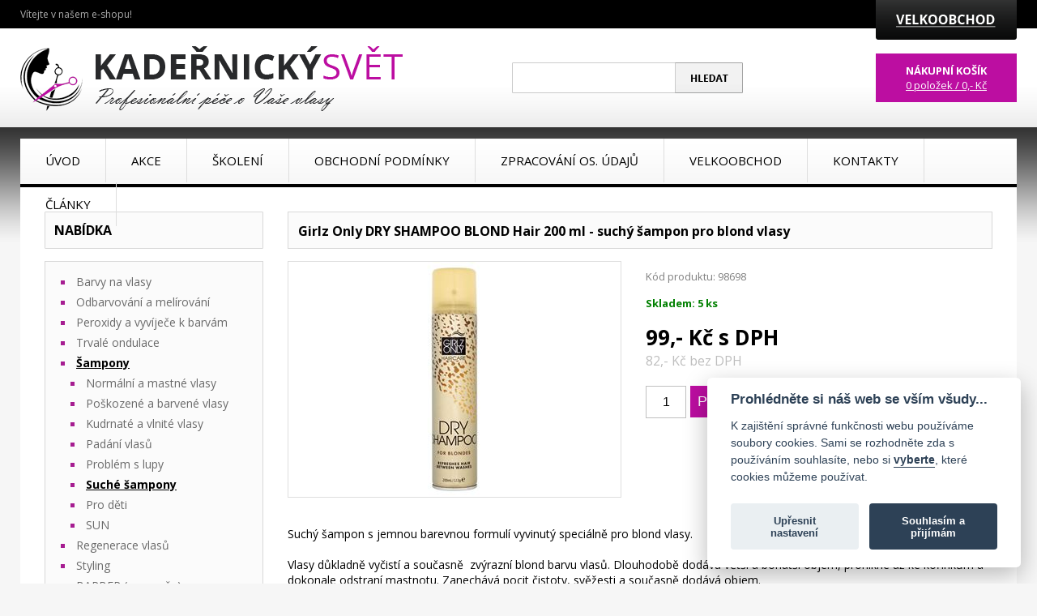

--- FILE ---
content_type: text/html; charset=utf-8
request_url: https://www.kadernickysvet.cz/cz/produkt/girlz-only-dry-shampoo-blon-hair-200-ml-suchy-sampon-pro-blond-vlasy.html
body_size: 9401
content:
<!DOCTYPE html>



<html xmlns="http://www.w3.org/1999/xhtml" lang="cs">
<head><meta http-equiv="Content-Type" content="text/html; charset=utf-8" /><link href="/content/style.css?v=15" rel="stylesheet" type="text/css" /><link href="/content/responziv.css?v=4" rel="stylesheet" type="text/css" /><link href="/content/lightbox.css" rel="stylesheet" type="text/css" /><link href="https://fonts.googleapis.com/css?family=Open+Sans:400,700,300&amp;subset=latin,latin-ext" rel="stylesheet" type="text/css" />	
 
  <!-- gritter a lightbox -->
	<link href="/js/jquery/script.css" rel="stylesheet" type="text/css" />		
  <!--[if lte IE 7]>
  <link href="/content/style-ie.css" rel="stylesheet" type="text/css" />
  <![endif]-->  
	
  <meta name="description" content="Suchý šampon s jemnou barevnou formulí vyvinutý speciálně pro blond vlasy.   Vlasy důkladně vyčistí a současně  zvýrazní blond barvu vlasů. Dlouhodobě" /><meta name="keywords" content="kadeřnictví,barva,šampon,eshop,kadeřnické potřeby" lang="cs" /><meta name="author" content="Ivana Čelikovská" /><meta name="robots" content="index" /><meta name="viewport" content="width=device-width,initial-scale=1" /><link rel="shortcut icon" type="image/x-icon" href="/favicon.ico" /><title>
	Girlz Only DRY SHAMPOO BLOND Hair 200 ml - suchý šampon pro blond vlasy | KadeřnickýSvět.cz
</title></head>

<body>

  <script async defer crossorigin="anonymous" src="https://connect.facebook.net/cs_CZ/sdk.js#xfbml=1&version=v16.0" nonce="Na3eEHZP"></script>

	<form name="aspnetForm" method="post" action="./girlz-only-dry-shampoo-blon-hair-200-ml-suchy-sampon-pro-blond-vlasy.html" id="aspnetForm">
<div>
<input type="hidden" name="__EVENTTARGET" id="__EVENTTARGET" value="" />
<input type="hidden" name="__EVENTARGUMENT" id="__EVENTARGUMENT" value="" />
<input type="hidden" name="__VIEWSTATE" id="__VIEWSTATE" value="VuNWe5HXeFoElwclA65KoeKeDdAseNlX9ftYXRmPGFwrmtcoe6lIgHZWGcGcqfHTPpvtcLhFD1/AYWPMz48pf4/j12EqiRnSlD/IFYYDBgW7WUMggMPDRephelWnr2Mgphnqaygd4BprWRJgpL9I77k9oTmJZ3Upe5z0hgxYgRALslRiEGyEa+Z68W5vZJXIFlUSbxihmPTkg/aVvG87I4Tq6xB/SGWOHEkwSI0pZ0qeSddC6ObevxKv6GTgt+gwFHIxJQdm95IeF3eSg9gQ87oQ9j32BjQBPyayNEaeL3omHyJE4DXm1606lSege4TvF+fy6WkF9+YCjg9vRVfNRO6XREk3kuwiNDDvr7XvwnuIvMSqLP0JB+U0G5+qomXmarmjxRFFS1HTIBVxpdOi5Q==" />
</div>

<script type="text/javascript">
//<![CDATA[
var theForm = document.forms['aspnetForm'];
if (!theForm) {
    theForm = document.aspnetForm;
}
function __doPostBack(eventTarget, eventArgument) {
    if (!theForm.onsubmit || (theForm.onsubmit() != false)) {
        theForm.__EVENTTARGET.value = eventTarget;
        theForm.__EVENTARGUMENT.value = eventArgument;
        theForm.submit();
    }
}
//]]>
</script>



<script src="/js/jquery/min/all-min-1.7.2.js" type="text/javascript"></script><script type="text/javascript">
//<![CDATA[
var Anthem_FormID = "aspnetForm";
//]]>
</script>
<script src="/WebResource.axd?d=3aJe5EVz5a65qlRd-GY67tVUJkDg1W1lxVRK50tWhyMnmtyoR1wYubZ8XmFc54o3QzyTteAHvcDWo0nPBbBqz0PkdmJNAkAO_QZTgDXLRsc1&amp;t=636542894500000000" type="text/javascript"></script>
<div>

	<input type="hidden" name="__VIEWSTATEGENERATOR" id="__VIEWSTATEGENERATOR" value="1C7296C2" />
	<input type="hidden" name="__EVENTVALIDATION" id="__EVENTVALIDATION" value="ppAfrzFZ2ir1AkxezFIfm8AbMzTtZqpRJkXUpXfBYmXgB46isoIOns8YheJTP8UXjtPDR52zdqGOErzuRFND21sL9ANumk9FrOBpRNsndjqF6q2ONcARq85tNTDVSkVBvjjJuqQ2bLad/Y9MhrzVVg==" />
</div> 
  <script type="text/javascript" src="/content/site.js?ver=6"></script>
  <script type="text/javascript" src="/content/jquery.cookie.js"></script>
  <script type="text/javascript" src="/content/lightbox.js"></script>
  
  <!-- cookie scripts -->
  <script type="text/javascript" src="/content/0_cookies.js"></script>
  <script defer src="https://cdn.jsdelivr.net/gh/orestbida/cookieconsent@v2.7.2/dist/cookieconsent.js"></script>
    
  <!-- pop gdpr  
  <div class="pop pop-login-confirm" style="display: none">
    <div class="pop-window" >
      <a href="#" class="close"  onclick="$(this).parents('.pop-login-confirm').hide();">Zavřít</a>
      <div class="pop-window-obsah">
        <p>Informace o os. údajích</p>
        
        <div class="pole">
          <label for="Login_Confirm_Mail"><strong>Váš e-mail:</strong></label>
          <input type="text" id="Login_Confirm_Mail" class="req-string req-email" />
          <div class="cl"></div>
        </div>
        
        <div class="pole">
          <label for="Login_Confirm_Name"><strong>Jméno a příjmení:</strong></label>
          <input type="text" id="Login_Confirm_Name"  class="req-string" />
          <div class="cl"></div>
        </div>
        
        <div class="pole checker">
          <input type="checkbox" id="Login_Confirm_Mail" class="req-check" /> 
          <label for="Login_Confirm_Check">Souhlasím se zpracováním osobních údajů</label>         
          <div class="cl"></div>
        </div>
        
        <div class="form-error"></div>
        
        <input type="button" id="Login_Confirm_Close" value="Zavřít" onclick="$(this).parents('.pop-login-confirm').hide();" />
        <input type="button" id="Login_Confirm_Send" value="Přihlásit" />
        
      </div>
    </div>
  </div>
      --> 
  <!--
  <div class="pop">
    <div class="pop-window">
      <div class="pop-obsah">
        <strong>Vážení zákazníci, od 5.8.2019 do 9.8.2019 máme dovolenou!</strong>  
        <br />Nebudeme vyřizovat ani objednávky z e-shopu. Všechny objednávky uskutečněné v tomto termínu, začneme postupně vyřizovat od 12.8.2019. Děkujeme za pochopení...
        <br /><br />
        <a href="#" class="yes">Beru na vědomí...</a>
      </div>
    </div>
  </div>
  -->
   
  <div class="head">
    <div class="vitejte">Vítejte v našem e-shopu!</div>   
    <div class="vel-stick"><div id="ctl00_ctl16_parsedControl_177309">
        <a href="/cz/login.html" class="velkoobchod"></a>
        
</div></div>        
    <div class="cl"></div>
    <a href="https://www.kadernickysvet.cz/"><img src="/content/cz/images/logo-2.png" alt="Kadeřnický svět" title="Kadeřnický svět" class="logo" /></a>
    <div class="search-pop">
      <div class="search-pop-in">
        <div class="search-close" onclick="$('.search-pop').toggle();"></div>
        <div class="cmsModuleControl"></div><!-- CMSearchControl --><div class="search"><div onkeypress="javascript:return WebForm_FireDefaultButton(event, &#39;ctl00_ctl17_searchButton&#39;)">
	<input name="ctl00$ctl17$ctl01" type="text" class="search-input" onchange="__doPostBack(&#39;ctl00$ctl17&#39;,&#39;search&#39;)" /><input type="submit" name="ctl00$ctl17$searchButton" value="Hledat" id="ctl00_ctl17_searchButton" class="search-button" />
</div></div>
      </div>
    </div>
    <div class="kosik-top">
      
          <div class="hl-kosik basket">
            <strong>NÁKUPNÍ KOŠÍK</strong><br />
            <a href="/cz/Kosik.html" class="stav"><span>  0 položek / 0,- Kč</span></a>
          </div>    
    </div>
    
    <div class="menu-ico" onclick="$('.burger-menu').toggle();"></div>   
    <div class="basket-ico" onclick="location.href='/cz/Kosik.html'"></div>
    <div class="search-ico" onclick="$('.search-pop').toggle();"></div>    
    <div class="cl"></div>
  </div>
  
  <div class="page">
    <div class="burger-menu">
      <div id="ctl00_ctl19_parsedControl_177315" class="cmsMenu">
	
	<div class="menu-level-0">
		<ul class="menu-level-0">
			<li id="ctl00_ctl19_parsedControl_177317" class="menu-level-0 menuItem_28400017 ">
	
      <a href="/">
  		<span>ÚVOD</span>
	</a>
	
</li><li id="ctl00_ctl19_parsedControl_177319" class="menu-level-0 menuItem_28400138 ">
	
    	<a href="/cz/akcni-zbozi.html">
  		<span>AKCE</span>
	</a>
	
</li><li id="ctl00_ctl19_parsedControl_177321" class="menu-level-0 menuItem_28410798 ">
	
    	<a href="/cz/skoleni.html">
  		<span>ŠKOLENÍ</span>
	</a>
	
</li><li id="ctl00_ctl19_parsedControl_177323" class="menu-level-0 menuItem_28400023 ">
	
    	<a href="/cz/obchodni-podminky.html">
  		<span>OBCHODNÍ PODMÍNKY</span>
	</a>
	
</li><li id="ctl00_ctl19_parsedControl_177325" class="menu-level-0 menuItem_28411536 ">
	
    	<a href="/cz/zpracovani_osobnich_udaju.html">
  		<span>ZPRACOVÁNÍ OS. ÚDAJŮ</span>
	</a>
	
</li><li id="ctl00_ctl19_parsedControl_177327" class="menu-level-0 menuItem_28400026 ">
	
    	<a href="/cz/velkoobchod.html">
  		<span>VELKOOBCHOD</span>
	</a>
	
</li><li id="ctl00_ctl19_parsedControl_177329" class="menu-level-0 menuItem_28400029 ">
	
    	<a href="/cz/kontakty.html">
  		<span>KONTAKTY</span>
	</a>
	
</li><li id="ctl00_ctl19_parsedControl_177331" class="menu-level-0 menuItem_28412739 ">
	
    	<a href="/cz/blog.html">
  		<span>ČLÁNKY</span>
	</a>
	
</li>
		</ul>
	</div>
	
	<div class="cleaner"></div>
</div>
    </div>
    <div class="top-menu"><div id="ctl00_ctl20_parsedControl_177333" class="cmsMenu">
	
	<div class="menu-level-0">
		<ul class="menu-level-0">
			<li id="ctl00_ctl20_parsedControl_177335" class="menu-level-0 menuItem_28400017 ">
	
      <a href="/">
  		<span>ÚVOD</span>
	</a>
	
</li><li id="ctl00_ctl20_parsedControl_177337" class="menu-level-0 menuItem_28400138 ">
	
    	<a href="/cz/akcni-zbozi.html">
  		<span>AKCE</span>
	</a>
	
</li><li id="ctl00_ctl20_parsedControl_177339" class="menu-level-0 menuItem_28410798 ">
	
    	<a href="/cz/skoleni.html">
  		<span>ŠKOLENÍ</span>
	</a>
	
</li><li id="ctl00_ctl20_parsedControl_177341" class="menu-level-0 menuItem_28400023 ">
	
    	<a href="/cz/obchodni-podminky.html">
  		<span>OBCHODNÍ PODMÍNKY</span>
	</a>
	
</li><li id="ctl00_ctl20_parsedControl_177343" class="menu-level-0 menuItem_28411536 ">
	
    	<a href="/cz/zpracovani_osobnich_udaju.html">
  		<span>ZPRACOVÁNÍ OS. ÚDAJŮ</span>
	</a>
	
</li><li id="ctl00_ctl20_parsedControl_177345" class="menu-level-0 menuItem_28400026 ">
	
    	<a href="/cz/velkoobchod.html">
  		<span>VELKOOBCHOD</span>
	</a>
	
</li><li id="ctl00_ctl20_parsedControl_177347" class="menu-level-0 menuItem_28400029 ">
	
    	<a href="/cz/kontakty.html">
  		<span>KONTAKTY</span>
	</a>
	
</li><li id="ctl00_ctl20_parsedControl_177349" class="menu-level-0 menuItem_28412739 ">
	
    	<a href="/cz/blog.html">
  		<span>ČLÁNKY</span>
	</a>
	
</li>
		</ul>
	</div>
	
	<div class="cleaner"></div>
</div></div>        
    
    <div class="nabidka-btn" onclick="$('.mobile-shop-menu').toggle();">KATEGORIE PRODUKTŮ</div>    
    <div class="mobile-shop-menu">
        <div class="cmsTree"><ul>
          <li><a href="/cz/login.html" class="action-item"><strong>VELKOOBCHOD</strong></a></li>
          <li><a href="/cz/akcni-zbozi.html" class="action-item"><strong>AKCE</strong></a></li>        
        </ul></div>
        <div class="cmsTree">
	
	<div class="tree-level-0">
		<ul class="cmsTreeUL"><li id="ctl00_ctl21_parsedControl_177353" class="cmsTreeLI">
	    
	<a href="/cz/katalog/barvy-na-vlasy-1.html" class=""><span>Barvy na vlasy</span></a>
	<div class="tree-level-1">
	</div>
</li><li id="ctl00_ctl21_parsedControl_177355" class="cmsTreeLI">
	    
	<a href="/cz/katalog/odbarvovani.html" class=""><span>Odbarvování a melírování</span></a>
	<div class="tree-level-1">
	</div>
</li><li id="ctl00_ctl21_parsedControl_177357" class="cmsTreeLI">
	    
	<a href="/cz/katalog/peroxidy.html" class=""><span>Peroxidy a vyvíječe k barvám</span></a>
	<div class="tree-level-1">
	</div>
</li><li id="ctl00_ctl21_parsedControl_177359" class="cmsTreeLI">
	    
	<a href="/cz/katalog/trvale-ondulace.html" class=""><span>Trvalé ondulace</span></a>
	<div class="tree-level-1">
	</div>
</li><li id="ctl00_ctl21_parsedControl_177361" class="cmsTreeLI">
	    
	<a href="/cz/katalog/sampony.html" class=" tree-item-selected "><span>Šampony</span></a>
	<div class="tree-level-1">
		<ul class="cmsTreeUL">
      <li id="ctl00_ctl21_parsedControl_177363" class="cmsTreeLI">
	    
	<a href="/cz/katalog/normalni-a-mastne-vlasy.html" class=""><span>Normální a mastné vlasy</span></a>
	<div class="tree-level-2">
	</div>
</li><li id="ctl00_ctl21_parsedControl_177365" class="cmsTreeLI">
	    
	<a href="/cz/katalog/poskozene-a-barvene-vlasy.html" class=""><span>Poškozené a barvené vlasy</span></a>
	<div class="tree-level-2">
	</div>
</li><li id="ctl00_ctl21_parsedControl_177367" class="cmsTreeLI">
	    
	<a href="/cz/katalog/kudrnate-vlasy-1.html" class=""><span>Kudrnaté a vlnité vlasy</span></a>
	<div class="tree-level-2">
	</div>
</li><li id="ctl00_ctl21_parsedControl_177369" class="cmsTreeLI">
	    
	<a href="/cz/katalog/padani-vlasu-1.html" class=""><span>Padání vlasů</span></a>
	<div class="tree-level-2">
	</div>
</li><li id="ctl00_ctl21_parsedControl_177371" class="cmsTreeLI">
	    
	<a href="/cz/katalog/problem-s-lupy.html" class=""><span>Problém s lupy</span></a>
	<div class="tree-level-2">
	</div>
</li><li id="ctl00_ctl21_parsedControl_177373" class="cmsTreeLI">
	    
	<a href="/cz/katalog/suche-sampony.html" class=" tree-item-selected "><span>Suché šampony</span></a>
	<div class="tree-level-2">
	</div>
</li><li id="ctl00_ctl21_parsedControl_177375" class="cmsTreeLI">
	    
	<a href="/cz/katalog/pro-deti-1.html" class=""><span>Pro děti</span></a>
	<div class="tree-level-2">
	</div>
</li><li id="ctl00_ctl21_parsedControl_177377" class="cmsTreeLI">
	    
	<a href="/cz/katalog/sun-1.html" class=""><span>SUN</span></a>
	<div class="tree-level-2">
	</div>
</li>
    </ul>
	</div>
</li><li id="ctl00_ctl21_parsedControl_177379" class="cmsTreeLI">
	    
	<a href="/cz/katalog/regenerace.html" class=""><span>Regenerace vlasů</span></a>
	<div class="tree-level-1">
	</div>
</li><li id="ctl00_ctl21_parsedControl_177381" class="cmsTreeLI">
	    
	<a href="/cz/katalog/styling-1.html" class=""><span>Styling</span></a>
	<div class="tree-level-1">
	</div>
</li><li id="ctl00_ctl21_parsedControl_177383" class="cmsTreeLI">
	    
	<a href="/cz/katalog/barber.html" class=""><span>BARBER (pro muže)</span></a>
	<div class="tree-level-1">
	</div>
</li><li id="ctl00_ctl21_parsedControl_177385" class="cmsTreeLI">
	    
	<a href="/cz/katalog/kosmetika.html" class=""><span>Kosmetika</span></a>
	<div class="tree-level-1">
	</div>
</li><li id="ctl00_ctl21_parsedControl_177387" class="cmsTreeLI">
	    
	<a href="/cz/katalog/darkove-baleni.html" class=""><span>DÁRKOVÁ BALENÍ</span></a>
	<div class="tree-level-1">
	</div>
</li><li id="ctl00_ctl21_parsedControl_177389" class="cmsTreeLI">
	    
	<a href="/cz/katalog/dezinfekce.html" class=""><span>Dezinfekce</span></a>
	<div class="tree-level-1">
	</div>
</li><li id="ctl00_ctl21_parsedControl_177391" class="cmsTreeLI">
	    
	<a href="/cz/katalog/nuzky-a-britvy.html" class=""><span>Nůžky a břitvy</span></a>
	<div class="tree-level-1">
	</div>
</li><li id="ctl00_ctl21_parsedControl_177393" class="cmsTreeLI">
	    
	<a href="/cz/katalog/strihaci-strojky.html" class=""><span>Stříhací strojky</span></a>
	<div class="tree-level-1">
	</div>
</li><li id="ctl00_ctl21_parsedControl_177395" class="cmsTreeLI">
	    
	<a href="/cz/katalog/feny-na-vlasy.html" class=""><span>Fény na vlasy</span></a>
	<div class="tree-level-1">
	</div>
</li><li id="ctl00_ctl21_parsedControl_177397" class="cmsTreeLI">
	    
	<a href="/cz/katalog/kulmy-a-zehlicky-na-vlasy.html" class=""><span>Kulmy a žehličky na vlasy</span></a>
	<div class="tree-level-1">
	</div>
</li><li id="ctl00_ctl21_parsedControl_177399" class="cmsTreeLI">
	    
	<a href="/cz/katalog/ostatni-potreby.html" class=""><span>Ostatní potřeby</span></a>
	<div class="tree-level-1">
	</div>
</li><li id="ctl00_ctl21_parsedControl_177401" class="cmsTreeLI">
	    
	<a href="/cz/katalog/kadernicky-nabytek.html" class=""><span>Kadeřnický nábytek</span></a>
	<div class="tree-level-1">
	</div>
</li></ul>
	</div>
	<div class="cleaner"></div>
	

</div>

        <div class="cmsTree"><ul><li><a href="/pdf/togethair-katalog-2017.pdf" target="pop">KATALOG TOGETHAIR</a></li></ul></div>
    </div>
    
    <!-- <a href="/cz/login.html" class="velko">VELKOOBCHOD</a> -->
        
    <div class="cl"></div>
    
    <div class="left">
      <div class="menu-panel">NABÍDKA</div>
      <div class="shop-menu">
        <div class="cmsTree">
	
	<div class="tree-level-0">
		<ul class="cmsTreeUL"><li id="ctl00_ctl22_parsedControl_177405" class="cmsTreeLI">
	    
	<a href="/cz/katalog/barvy-na-vlasy-1.html" class=""><span>Barvy na vlasy</span></a>
	<div class="tree-level-1">
	</div>
</li><li id="ctl00_ctl22_parsedControl_177407" class="cmsTreeLI">
	    
	<a href="/cz/katalog/odbarvovani.html" class=""><span>Odbarvování a melírování</span></a>
	<div class="tree-level-1">
	</div>
</li><li id="ctl00_ctl22_parsedControl_177409" class="cmsTreeLI">
	    
	<a href="/cz/katalog/peroxidy.html" class=""><span>Peroxidy a vyvíječe k barvám</span></a>
	<div class="tree-level-1">
	</div>
</li><li id="ctl00_ctl22_parsedControl_177411" class="cmsTreeLI">
	    
	<a href="/cz/katalog/trvale-ondulace.html" class=""><span>Trvalé ondulace</span></a>
	<div class="tree-level-1">
	</div>
</li><li id="ctl00_ctl22_parsedControl_177413" class="cmsTreeLI">
	    
	<a href="/cz/katalog/sampony.html" class=" tree-item-selected "><span>Šampony</span></a>
	<div class="tree-level-1">
		<ul class="cmsTreeUL">
      <li id="ctl00_ctl22_parsedControl_177415" class="cmsTreeLI">
	    
	<a href="/cz/katalog/normalni-a-mastne-vlasy.html" class=""><span>Normální a mastné vlasy</span></a>
	<div class="tree-level-2">
	</div>
</li><li id="ctl00_ctl22_parsedControl_177417" class="cmsTreeLI">
	    
	<a href="/cz/katalog/poskozene-a-barvene-vlasy.html" class=""><span>Poškozené a barvené vlasy</span></a>
	<div class="tree-level-2">
	</div>
</li><li id="ctl00_ctl22_parsedControl_177419" class="cmsTreeLI">
	    
	<a href="/cz/katalog/kudrnate-vlasy-1.html" class=""><span>Kudrnaté a vlnité vlasy</span></a>
	<div class="tree-level-2">
	</div>
</li><li id="ctl00_ctl22_parsedControl_177421" class="cmsTreeLI">
	    
	<a href="/cz/katalog/padani-vlasu-1.html" class=""><span>Padání vlasů</span></a>
	<div class="tree-level-2">
	</div>
</li><li id="ctl00_ctl22_parsedControl_177423" class="cmsTreeLI">
	    
	<a href="/cz/katalog/problem-s-lupy.html" class=""><span>Problém s lupy</span></a>
	<div class="tree-level-2">
	</div>
</li><li id="ctl00_ctl22_parsedControl_177425" class="cmsTreeLI">
	    
	<a href="/cz/katalog/suche-sampony.html" class=" tree-item-selected "><span>Suché šampony</span></a>
	<div class="tree-level-2">
	</div>
</li><li id="ctl00_ctl22_parsedControl_177427" class="cmsTreeLI">
	    
	<a href="/cz/katalog/pro-deti-1.html" class=""><span>Pro děti</span></a>
	<div class="tree-level-2">
	</div>
</li><li id="ctl00_ctl22_parsedControl_177429" class="cmsTreeLI">
	    
	<a href="/cz/katalog/sun-1.html" class=""><span>SUN</span></a>
	<div class="tree-level-2">
	</div>
</li>
    </ul>
	</div>
</li><li id="ctl00_ctl22_parsedControl_177431" class="cmsTreeLI">
	    
	<a href="/cz/katalog/regenerace.html" class=""><span>Regenerace vlasů</span></a>
	<div class="tree-level-1">
	</div>
</li><li id="ctl00_ctl22_parsedControl_177433" class="cmsTreeLI">
	    
	<a href="/cz/katalog/styling-1.html" class=""><span>Styling</span></a>
	<div class="tree-level-1">
	</div>
</li><li id="ctl00_ctl22_parsedControl_177435" class="cmsTreeLI">
	    
	<a href="/cz/katalog/barber.html" class=""><span>BARBER (pro muže)</span></a>
	<div class="tree-level-1">
	</div>
</li><li id="ctl00_ctl22_parsedControl_177437" class="cmsTreeLI">
	    
	<a href="/cz/katalog/kosmetika.html" class=""><span>Kosmetika</span></a>
	<div class="tree-level-1">
	</div>
</li><li id="ctl00_ctl22_parsedControl_177439" class="cmsTreeLI">
	    
	<a href="/cz/katalog/darkove-baleni.html" class=""><span>DÁRKOVÁ BALENÍ</span></a>
	<div class="tree-level-1">
	</div>
</li><li id="ctl00_ctl22_parsedControl_177441" class="cmsTreeLI">
	    
	<a href="/cz/katalog/dezinfekce.html" class=""><span>Dezinfekce</span></a>
	<div class="tree-level-1">
	</div>
</li><li id="ctl00_ctl22_parsedControl_177443" class="cmsTreeLI">
	    
	<a href="/cz/katalog/nuzky-a-britvy.html" class=""><span>Nůžky a břitvy</span></a>
	<div class="tree-level-1">
	</div>
</li><li id="ctl00_ctl22_parsedControl_177445" class="cmsTreeLI">
	    
	<a href="/cz/katalog/strihaci-strojky.html" class=""><span>Stříhací strojky</span></a>
	<div class="tree-level-1">
	</div>
</li><li id="ctl00_ctl22_parsedControl_177447" class="cmsTreeLI">
	    
	<a href="/cz/katalog/feny-na-vlasy.html" class=""><span>Fény na vlasy</span></a>
	<div class="tree-level-1">
	</div>
</li><li id="ctl00_ctl22_parsedControl_177449" class="cmsTreeLI">
	    
	<a href="/cz/katalog/kulmy-a-zehlicky-na-vlasy.html" class=""><span>Kulmy a žehličky na vlasy</span></a>
	<div class="tree-level-1">
	</div>
</li><li id="ctl00_ctl22_parsedControl_177451" class="cmsTreeLI">
	    
	<a href="/cz/katalog/ostatni-potreby.html" class=""><span>Ostatní potřeby</span></a>
	<div class="tree-level-1">
	</div>
</li><li id="ctl00_ctl22_parsedControl_177453" class="cmsTreeLI">
	    
	<a href="/cz/katalog/kadernicky-nabytek.html" class=""><span>Kadeřnický nábytek</span></a>
	<div class="tree-level-1">
	</div>
</li></ul>
	</div>
	<div class="cleaner"></div>
	

</div>

      </div>
      <div class="menu-panel">DŮLEŽITÉ INFORMACE</div>
      <div class="free-delivery"></div>
      <div class="menu-panel">DODÁVÁME ZNAČKY</div>
      <!-- <a href="/pdf/togethair-katalog-2017.pdf" class="znacka" target="pdf"><img src="/content/cz/images/togethair.png" alt="Togethair - produktový katalog" title="Togethair - produktový katalog" /></a>  -->
      <a href="/cz/vyrobce/jaguar-solingen.html" class="znacka"><img src="/content/cz/images/jaguar.png" alt="Jaguar" title="Jaguar" /></a>
      <a href="/cz/vyrobce/selective-professional.html" class="znacka"><img src="/content/cz/images/selective.png" alt="Selective" title="Selective" /></a>
      <a href="/cz/vyrobce/tahe.html" class="znacka"><img src="/content/cz/images/tahe.png" alt="Tahe" title="Tahe" /></a>       
      <br /><br />
      
      <div class="fb-page" data-href="https://www.facebook.com/profile.php?id=100090361470796" data-tabs="timeline" data-width="270" data-height="500" data-small-header="true" data-adapt-container-width="true" data-hide-cover="false" data-show-facepile="true">
        <blockquote cite="https://www.facebook.com/profile.php?id=100090361470796" class="fb-xfbml-parse-ignore">
          <a href="https://www.facebook.com/profile.php?id=100090361470796">Kadeřnický svět Sedlčany</a>
        </blockquote>
      </div>

    </div>
    <div class="right">
      	
   
   <div class="ajax-loading"></div>
   <div class="ajax-box">
    <div class="ajax-box-obsah">
   
           <!-- CMObjectControl --> 
       
             <div class="products"> 
              <div id="ctl00_formContentPlaceHolder_mainCatalogControl_parsedControl_177457" class="cmsCatalog">
	
	
	<div id="ctl00_formContentPlaceHolder_mainCatalogControl_parsedControl_177459" class="detail-produktu">
  <div id="productObsah29427812" class="produkt-obsah">
    
    <div class="produkt-nazev">
       <div class="right-nadpis"><h1>Girlz Only DRY SHAMPOO BLOND Hair 200 ml - suchý šampon pro blond vlasy</h1></div>  
    </div>
       
    <div class="produkt-foto" id="product_29427812">   

            
                  <a data-lightbox="lightbox[29427812]" title="Girlz Only DRY SHAMPOO BLOND Hair 200 ml - suchý šampon pro blond vlasy - &lt;a href='/cache/img/c-d/girlz-only-dry-shampoo-blon-hair-200-ml-suchy-sampon-pro-blond-vlasy.jpg'&gt;plná velikost&lt;/a&gt;" href="/cache/img/c-d/girlz-only-dry-shampoo-blon-hair-200-ml-suchy-sampon-pro-blond-vlasy.jpg">
                <img src="/cache/img/c-p/girlz-only-dry-shampoo-blon-hair-200-ml-suchy-sampon-pro-blond-vlasy.jpg" alt="Girlz Only DRY SHAMPOO BLOND Hair 200 ml - suchý šampon pro blond vlasy" title="Girlz Only DRY SHAMPOO BLOND Hair 200 ml - suchý šampon pro blond vlasy" />
      </a>
    </div>
     
    <div class="produkt-kod">
       Kód produktu: 98698  
    </div>
    
        
    <div class="stocks">
            <div class="produkt-skladem">
        Skladem: 5  ks
      </div>
          </div>
    
    
   
       
      
      
    <div class="detail-cena">
              <span class="produkt-cena">99,- Kč s DPH</span><br />
                <span class="produkt-cena-bez-dph">82,- Kč bez DPH</span>
          </div>
       
    <div class="kosik">          
              <div class="lze-objednat">
        
                       
          <input type="text" id="basketCount_29427812" value="1" class="pocet-kosik" /> 
          <input type="button" id="basketButton" onclick="addToBasket(this,'product_',29427812);" value="Přidat do košíku" class="tlacitko-kosik" />
        </div>       
        <div class="nelze-objednat" style="display:none">Produkt nelze objednat.</div>  
            <div class="cleaner"></div>
    </div> 
    
   
    <div class="cleaner"></div>   
    <div class="share-on-fb">
    
    </div>
    <script type="text/javascript">
        addFbLike('.share-on-fb','https://www.kadernickysvet.cz/cz/produkt/girlz-only-dry-shampoo-blon-hair-200-ml-suchy-sampon-pro-blond-vlasy.html');
    </script>
    
    <div class="produkt-kratky-popis">
      
    </div>
    
    <div class="produkt-popis">
      <p>Suchý šampon s jemnou barevnou formulí vyvinutý speciálně pro blond vlasy.</p>
<p> </p>
<p>Vlasy důkladně vyčistí a současně  zvýrazní blond barvu vlasů. Dlouhodobě dodává větší a bohatší objem, pronikne až ke kořínkům a dokonale odstraní mastnotu. Zanechává pocit čistoty, svěžesti a současně dodává objem.</p>
<p> </p>
<p>Suchý šampon je inovativní produkt, který vdechuje vašim vlasům nový život. Dokonce i mastné vlasy budou opět vypadat svěže a plné energie! Vhodné i pro muže.</p>
<p> </p>
<p>Účinky:</p>
<p>-neuvěřitelný objem, dlouhodobá svěžest vlasů, jemná kontrola a zvýraznění vlasů.</p>
<p>- Skvělý pro použití jak na přírodní tak i umělé vlasy</p>
<p>- Absorbuje přebytečný maz z vašich vlasů</p>
<p>- Zahušťuje jemné vlasy</p>
<p>- Zabraňuje vyblednutí barvy z vlasů vlivem častého mytí</p>
<p>- Navracím vlasům požadovaný objem</p>
<p>- Má příjemnou čistou vůni, která ve vlasech zůstává po celý den</p>
<p>- Dodá vlasům lesk a přirozenější vzhled</p>
<p>- Nezanechává stopy a prodlužuje efekt foukané - Snadno se vyčesává</p>
<p>200ml</p>
    </div>
    
       
    <div class="cleaner"></div>
   
 
   
    <div class="produkt-nextfoto" style="display:none;">
      <div class="right-nadpis h2"><h2>Další fotografie</h2></div>
      <div id="ctl00_formContentPlaceHolder_mainCatalogControl_ctl01_parsedControl_177461" class="cmsGallery">
	
	
	<div class="cleaner"></div>
	
	<div class="cleaner"></div>
</div>
    </div>
    <div class="cleaner"></div>

    <div class="related-products" style="display:none;">
      <div class="right-nadpis h2"><h2>Můžete zakoupit společně s produktem</h2></div>
      <div class="cmsCatalogRelated">
	
	
	<div class="cleaner"></div>
</div>
		
    </div>
  
  </div>

  
  
	
</div>
	<div class="cleaner"></div>
	
	<div class="cleaner"></div>
</div>
            </div>
        
        </div>
    </div>

    </div>
    <div class="cl"></div>        
  </div>
  
  <div class="footer">
    <div class="rychly-kontakt">
      <strong>RYCHLÝ KONTAKT</strong><br /><br />
      <span class="pink"><strong>+420 605 211 181</strong><br /><a href="mailto:info@kadernickysvet.cz">info@kadernickysvet.cz</a></span><br /><br />
      <span class="txt">Zahradní 1242,<br />264 01 Sedlčany</span>
      <div class="cl"></div> 
    </div>
    <div class="foot-nabidka">
      <strong>NABÍDKA</strong><br /><br />
      <!-- <a href="/cz/prodejna.html" class="nabidka-item">Prodejna</a><br /> -->
      <a href="/cz/vyrobci.html" class="nabidka-item">Výrobci</a><br />
      <a href="/cz/obchodni-podminky.html" class="nabidka-item">Podmínky</a><br />
      <a href="/cz/velkoobchod.html" class="nabidka-item">Velkoobchod</a><br />
      <a href="/cz/kontakty.html" class="nabidka-item">Kontakt</a>       
    </div>
    <div class="foot-map">
      
      <!-- gmap iframe -->                 
      <div id="mapframe"></div>
      <script type="text/plain" data-cookiecategory="marketing">
        var iframe = document.createElement('iframe');
        iframe.src = 'https://www.google.com/maps/embed?pb=!1m18!1m12!1m3!1d2583.115973653402!2d14.426529615883972!3d49.65211405244457!2m3!1f0!2f0!3f0!3m2!1i1024!2i768!4f13.1!3m3!1m2!1s0x0000000000000000%3A0xeadd2f7d88803d36!2zS2FkZcWZbmlja8O9IHN2xJt0!5e0!3m2!1scs!2scz!4v1461845705697';
        iframe.width=620;
        iframe.height=200; 
        iframe.style.border='none';
        iframe.style.overflow='hidden'; 
        iframe.scrolling="no"; 
        iframe.frameborder="0"; 
        iframe.allowTransparency="true";
        document.getElementById('mapframe').appendChild(iframe);
      </script> 
      
    </div>
    <div class="cl"></div>  
  </div> 
  
  <div class="cl"></div> 
  
  <div class="copy">Všechna práva vyhrazena &copy;2022 KadeřnickýSvět.cz | <a href="#" onclick="cc.showSettings(); return false;">Nastavení cookies</a> | <a href="/cz/zpracovani_osobnich_udaju.html">Zpracování cookies</a></div>
  <div class="loginInfoControl">
<span class="unlogged"></span> 
</div>

  
  
  
<script src="/WebResource.axd?d=pynGkmcFUV13He1Qd6_TZHLRij7E-XEPEJ2SMQ2ocvqHbA7gR8pahfvTFFZ2xUCoUMIGHsSAUTjc83JG5PjwSQ2&amp;t=638901598200000000" type="text/javascript"></script>
</form>
  


  <!-- kód analytics -->
  <script type="text/plain" data-cookiecategory="analytics">
    (function(i,s,o,g,r,a,m){i['GoogleAnalyticsObject']=r;i[r]=i[r]||function(){
    (i[r].q=i[r].q||[]).push(arguments)},i[r].l=1*new Date();a=s.createElement(o),
    m=s.getElementsByTagName(o)[0];a.async=1;a.src=g;m.parentNode.insertBefore(a,m)
    })(window,document,'script','https://www.google-analytics.com/analytics.js','ga');
    ga('create', 'UA-8712745-56', 'auto');
    ga('send', 'pageview');
  </script> 
  
  <!-- sklik retargeting --> 
  <script type="text/plain" data-cookiecategory="marketing">
    /* <![CDATA[ */
    var seznam_retargeting_id = 34307;
    /* ]]> */
  </script>
  <script type="text/plain" data-cookiecategory="marketing" src="//c.imedia.cz/js/retargeting.js"></script>

  
  
</body>
</html>


--- FILE ---
content_type: application/javascript
request_url: https://www.kadernickysvet.cz/content/site.js?ver=6
body_size: 2537
content:
/*
*       Site skripty
*
*/


$(document).ready(
  function adminDocumentLoad()
  {
    // corners
    DD_roundies.addRule('.rounded', '5px', true);
    DD_roundies.addRule('.rounded-top', '5px 5px 0 0', true);
    DD_roundies.addRule('.rounded-bottom', '0 0 5px 5px', true);
    DD_roundies.addRule('.rounded-topleft', '5px 0 0 0', true);
    DD_roundies.addRule('.rounded-topright', '0 5px 0 0', true);
    DD_roundies.addRule('.rounded-bottomleft', '0 0 5px 0', true);
    DD_roundies.addRule('.rounded-bottomright', '0 0 0 5px', true);
    
    
    

    //pop up dovolená   
    
   if(!$.cookie('vacation')){
      $('.pop').css('display','block');   
    }
    else{
      $('.pop').css('display','none');
    }  
    
    $('.yes').click(function(){
      $('.pop').css('display','none');
      $.cookie('vacation','true',{expires:31});
      return false;
    }); 
    //pop up dovolená  
    
    
    
    $('div.slide-item:first').show(); 
    $('.slide').cycleItems({
      timeout: 3000,
      items: 'div.slide-item',
      controlPanel: true,
      firstrun: false,
      before: function(old, item) {
        var v1 = item.find('.theme-veta').hide();
        setTimeout(function() {
          v1.css('right','-1000px').show().animate({ right: '0px'},500);
        }, 1000);
      } 
    });
    
    
    addToBasketFromList();
    
    $('.pocet-kosik-detail').change(function(){
      $('.pop-prepocet').show();
    });
    
  });
  
function addToBasketFromList() {
    $('.product a.tobasket.allow').click(function() {
        addToBasket(this, 'productObsah', $(this).parents('.product').attr('data-id'));
        return false;
    });
}  


/* gdpr */
 function gdprCall(name,email,modulekey,success,error) {
              jQuery.ajax({
                  dataType: "json",
                  url: "/CMSSystem.html?cm_action=ajax_mailconfirm&ModuleKey="+modulekey+"&Name="+name+"&Email="+email+"&Url="+window.location.href,
                  success: success,
                  error: error
                });
           }   

/* gdpr login form */
function doLogin(sender, onSuccess ) {
  // find userName
  var user = $(sender).parent().find('input:first').val();
  
  // check user confirm
  jQuery.ajax({
        dataType: "json",
        url: "/CMSSystem.html?cm_action=ajax_checkuserconfirm&UserName="+user,
        success: (data) => {
             if (data.Confirmed) {
               onSuccess();
             }  
             else {
                if (!data.UserExist) 
                  alert('Chybné uživatelské jméno nebo heslo.');
                else
                {
                   // $('#Login_Confirm_Mail').val(data.Email);
                   // $('#Login_Confirm_Name').val(data.Name);
                    
                    $('#Login_Confirm_Send').formValidator({
              				onSuccess	: function() 
                        {                             
                                 // GDPR
                                 var email = $('#Login_Confirm_Mail').val();
                                 var name = $('#Login_Confirm_Name').val();
                                 
                                 // confirm email
                                 if ( !(email.toLowerCase().trim() === data.Email.toLowerCase().trim()) ) {
                                    alert('Vámi zadaný e-mail neodpovídá e-mailu zadanému při registraci.');
                                 }
                                 else {
                                   gdprCall(name, email, 'Users', function() {                                    
                                     onSuccess();
                                     },
                                     function() {
                                        alert('Nebylo možno zpracovat data. Prosíme zopakujte později.')
                                     }
                                  );    
                                }
                                 
                        },
              				scope		: '.pop-login-confirm',
                      errorDiv	: '.pop-login-confirm .form-error',
              				errorMsg		: 	{
              								reqString		:	'Tučně zvýrazněné položky jsou povinné!',
              								reqMailNotValid	:	'E-Mail není platný!',
              								reqMailEmpty	:	'Tučně zvýrazněné položky jsou povinné!',
                              reqCheck : 'Musíte souhlasit se zpracováním osobních údajů.'
              							}
			              });   
                                         
                    $('.pop-login-confirm').show();
                }
             }
        },
        error: (data) => {
             alert('Nebylo možno zpracovat data. Prosíme zopakujte později.')                    
        }
      });
      
  return false;    
}









  
  
function changeVyrobce() {
    $('.ajax-loading').show();
    var p = '';
    $('.vyrobce input:checked').each(function(idx,inp) {
        p = p + ',' + $(inp).val();
    });
    if (p.length > 0)
        p = '?vyrobce=' + p.substring(1);
    
    history.pushState({ }, "", "" + p);
    $('.right .ajax-box').load('' + p + ' .right .ajax-box-obsah', function() {
        $('.ajax-loading').hide();
        addToBasketFromList();
    });
    //location.href = '' + p;
} 


function addToBasket (sender, prefix, id) 
  { 
 
    if (sender)
        $(sender).css('visibility', 'hidden');
        
    var basket = jQuery('div.basket a');
    var toLeft = 810; // basket.offset().left + basket.width()/2;
    var toTop = -163; // basket.offset().top + basket.height()/2;
    var variant = '';
    
    var variantSelect = $('.kosik select');
    if (variantSelect.length > 0)
        variant = '&Variant=' + variantSelect.val();
      
    var count = 1;
    if ($('#basketCount_'+id).length > 0)
        count = parseInt($('#basketCount_'+id).val());  
    
    if (count < 0) {
         alert('Chybně zadaný počet.');
         return;
    }
    
     jQuery.getJSON("~/CMSSystem.aspx?cm_action=ajax_addToBasket&ModuleKey=catalog&Id="+id+"&Count="+ count + variant, 
            function(json, status) 
                  {
                    if (json.Count > -1)
                      basket.html(json.Count+' položek / '+json.Price+' Kč');
                      
                    jQuery('#basketCount_'+id).attr('value','1');
                    
                    if (sender)
                        $(sender).css('visibility', 'visible');

                 });   
                 
    if ($('body').width()> 1229) {             
      $('#'+prefix+id+' img')
      .clone()
      .css({'position' : 'absolute'})
      .prependTo("#"+prefix+id)
      .animate({opacity: 0.8}, 100 )
      .animate({opacity: 0.1, left: toLeft, top: toTop, width: 10, height: 10}, 1200, 
      function() 
        { 
          $(this).remove(); 
      });
    }
    else
    {
      alert("Produkt byl přidán do košíku.");
    }
  } 



